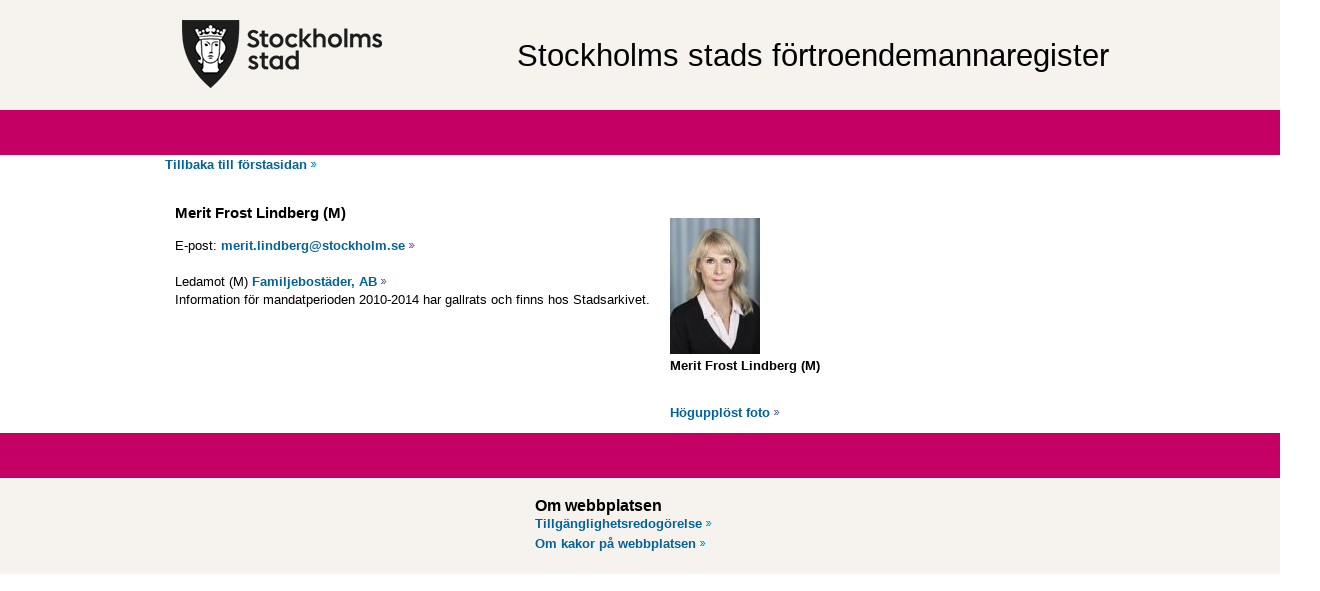

--- FILE ---
content_type: text/html; charset=utf-8
request_url: https://evald.stockholm.se/Extern/Person/6158
body_size: 2858
content:

<!DOCTYPE html>
<html xml:lang="sv-se" lang="sv-se">
<head>
	<meta name="viewport" content="width=device-width, initial-scale=1.0" />
	<meta charset="UTF-8" />
	<meta name="author" content="Precio Systemutveckling AB" />
	<meta name="robots" content="index,follow" />
	<meta name="description" content="Detta är Stockholms stads förtroendemannaregister. Här kan man se vilka förtroendevalda som innehar de olika uppdragen för organen inom Stockholms Stad." />
	<title>
	Stockholms stads förtroendemannaregister
</title>
	<link rel="stylesheet" type="text/css" href="/Extern/Content/publik.css" media="all" />
	<link rel="stylesheet" type="text/css" href="/Extern/Content/publik-print.css" media="print" />
	<script src="/Extern/Scripts/jquery-3.4.1.min.js"></script>
	<script src="/Extern/Scripts/medborgare.js"></script>
</head>
<body>
	<div id="header" class="no-print" style="display: flex"><a class="skiptocontent no-print" href="#sitemain">Hoppa till innehåll</a>
		<div style="max-width: 970px; display: flex; flex-flow: row wrap; margin: auto; min-height: 110px;">
			<a href="/Extern/" aria-label="Stockholms stad, till startsidan f&#246;r F&#246;rtroendemannaregistret.">
				<img id="sterik" alt="Stockholms stads logotyp" src="/Extern/Images/logo.png" />
			</a>
			<h1 id="heading">Stockholms stads förtroendemannaregister</h1>
			<div class="clear"></div>
		</div>
	</div>
	<div id="sitemain" class="page">
		<div style="width:950px;display:block">
			
	<div class="no-print backlink"><a href="/Extern/Medborgare/Index">Tillbaka till f&#246;rstasidan</a></div>
	<div class="left-element">
		<h3 style="margin-top: 0">Merit Frost Lindberg (M)</h3>
		
		<span>
			
                    E-post: <a href="mailto:merit.lindberg@stockholm.se">merit.lindberg@stockholm.se</a><br />
			
		</span>
		<span>
			
<br />
Ledamot (M) <a href="/Extern/Organ/1038">Familjebost&#228;der, AB</a><br />

<span>Information för mandatperioden 2010-2014 har gallrats och finns hos Stadsarkivet.</span>

		</span>
	</div>
	<div class="left-element fortroendeimage">
		<figure>
			<img id="personfoto" src="/Extern/images/person/6158.jpg" alt="" aria-label="Bild av Merit Frost Lindberg"/>
			<figcaption>Merit Frost Lindberg (M)</figcaption>
		</figure>
		
		<br /><a href="/Extern/Foto/ShowFotoHQ?personId=6158">Högupplöst foto</a>
		
	</div>
	<div class="clear"></div>

		</div>
	</div>
	<div id="sitefooter" class="no-print">
		<div style="margin: auto; max-width:250px">
			
Om webbplatsen<br />
<a href="/Extern/OmWebbplatsen/Tillganglighetsredogorelse">Tillg&#228;nglighetsredog&#246;relse</a><br />
<a href="/Extern/OmWebbplatsen/OmKakor">Om kakor p&#229; webbplatsen</a>

		</div>
	</div>
	<div id="footer" style="display: none">2025.11.21</div>
</body>
</html>


--- FILE ---
content_type: text/css
request_url: https://evald.stockholm.se/Extern/Content/publik.css
body_size: 3158
content:
#sitemain {
	font-family: Arial;
	font-size: 13px;
	font-weight: normal;
	line-height: 16px;
	justify-content: center;
	display: flex;
	margin-left: auto;
	margin-right: auto;
}

figure {
	margin-left: 0;
	font-weight: bold;
}

.left-element {
	float: left;
}

.fortroendeValdCompact {
	padding: 5pt
}

body {
	font-family: Arial,sans-serif;
	font-style: normal;
	font-variant: normal;
	font-weight: bold;
	line-height: 1;
	margin: 0;
	padding: 0;
}

#sterik {
	float: left;
	padding: 20px 15px 20px 0;
	margin-right: 110px;
	margin-left: 10px;
	width: 200px;
	height: 68px;
}

#heading {
	font-family: 'Gill Sans MT',sans-serif;
	font-size: 31px;
	color: #000000;
	float: left;
	line-height: 35px;
	margin-bottom: auto;
	margin-left: 10px;
	margin-right: auto;
	margin-top: auto;
	overflow-y: auto;
}

div.clear {
	clear: both;
}

h1 {
	font-family: Arial;
	font-weight: normal;
	color: #000000;
	font-size: 24px;
	line-height: 26px;
	margin-block-start: 0;
}

h2, .h2 {
	font-family: Arial;
	color: #000;
	background-color: #ffffff;
	font-size: 18px;
	line-height: 20px;
	font-weight: normal;
	display: block;
	margin-block-start: 0.83em;
	margin-block-end: 0.83em;
}

ul {
	list-style-type: none;
}

.tillganglighetsredogorelse .omkakor {
	display: flex;
	flex-flow: row wrap;
	min-height: 280px;
}

.omkakor {
	margin-bottom: 50px;
}

.tillganglighetsredogorelse ul {
	list-style-type: circle;
}

#sitemain a, #sitefooter a {
	font-family: Arial;
	color: #02639c;
	font-size: 13px;
	line-height: 20px;
	padding-right: 12px;
	background-image: url("images/LinkInt.gif");
	background-position: right bottom;
	background-repeat: no-repeat;
	text-decoration: none;
	font-weight: bold;
}

	#sitemain a:hover,, #sitefooter a:hover {
		text-decoration: underline;
	}

.organlist, .partilist {
	list-style: none outside none;
	padding-left: 5px;
}

	.organlist > li, .partilist > li {
		min-height: 40px;
	}

		.organlist > li > ul > li {
			margin-bottom: 7px;
		}

.sokresultat {
	padding-left: 0;
}
	.sokresultat > li {
		text-wrap: nowrap;
	}

#header {
	background-color: #F6F3EE;
	border-bottom: 45px solid #C40064;
}

#sitefooter {
	background-color: #F6F3EE;
	color: #000000;
	border-top: 45px solid #C40064;
	padding: 20px;
	width: 100%;
	margin: 0 0 0 0;
}

.backlink {
	display: block;
	margin-bottom: 20px;
}

.sammansattning {
	display: flex;
	flex-flow: row wrap;
	max-width: 620px;
}

	.sammansattning div {
		width: 300px;
		max-height: 350px;
		padding: 5px;
		vertical-align: top;
		font-family: Arial;
		font-size: 13px;
		font-weight: normal;
		line-height: 16px;
	}

a img {
	border: 0;
}

a:hover {
	text-decoration: underline !important;
}

a:focus {
	text-decoration: underline !important;
}

.left-element {
	/*margin: auto;*/
	margin: 10px 10px 10px 10px;
	/*margin-left: 10px;
	margin-right: 10px;
	display: block;*/
}

.skiptocontent {
	float: left;
	position: absolute;
	color: #F6F3EE;
}

.skiptocontent:focus {
	color: blue;
}


--- FILE ---
content_type: text/css
request_url: https://evald.stockholm.se/Extern/Content/publik-print.css
body_size: 36
content:
.no-print {
	display: none;
}
